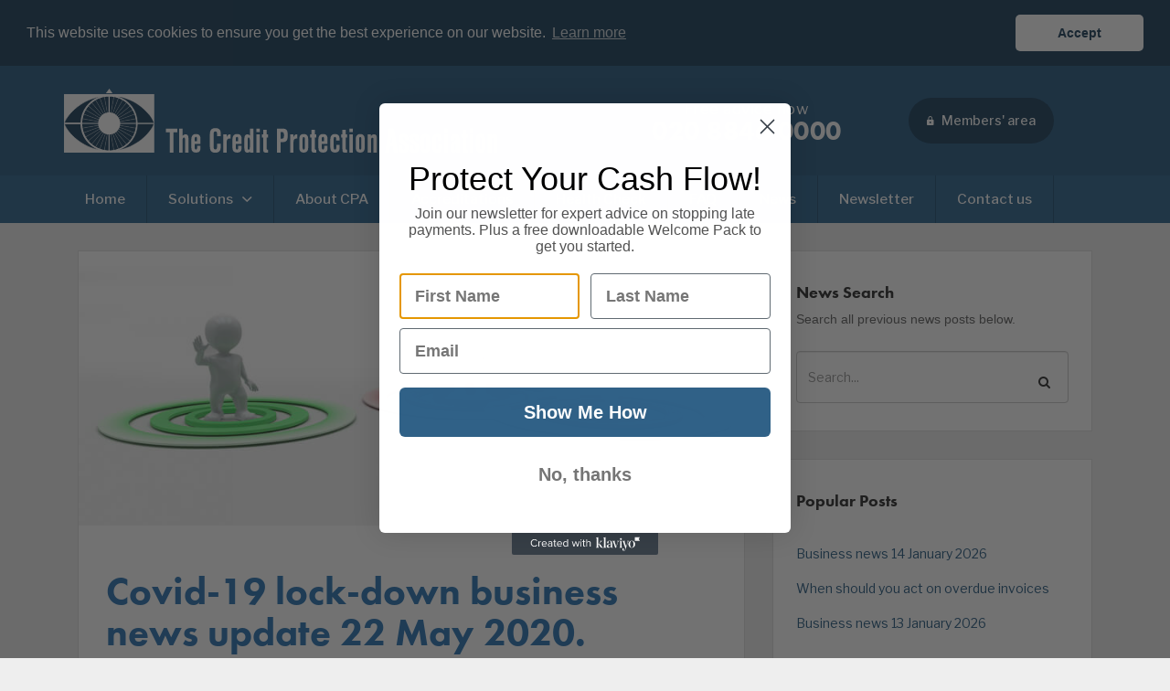

--- FILE ---
content_type: text/html; charset=UTF-8
request_url: https://cpa.co.uk/category/information/page/4/
body_size: 10410
content:
<!DOCTYPE html><html lang="en-US"><head><meta charset="UTF-8"><meta name="viewport" content="width=device-width"><meta http-equiv="X-UA-Compatible" content="IE=edge"><link media="all" href="https://cpa.co.uk/wp-content/cache/autoptimize/css/autoptimize_29ae86a699603a08547f789e83619eb3.css" rel="stylesheet"><title>Information Archives - Page 4 of 66 - CPA | The Credit Protection Association</title><link rel="shortcut icon" href="https://cpa.co.uk/wp-content/themes/cpa/favicon.ico" type="image/x-icon" /><link rel="profile" href="http://gmpg.org/xfn/11"><link rel="pingback" href="https://cpa.co.uk/xmlrpc.php"><link rel="stylesheet" href="//maxcdn.bootstrapcdn.com/font-awesome/4.3.0/css/font-awesome.min.css">  <script src="https://use.typekit.net/pkw6kpt.js"></script> <script>try{Typekit.load({ async: true });}catch(e){}</script> <!--[if lt IE 9]> <script src="https://oss.maxcdn.com/libs/html5shiv/3.7.0/html5shiv.js"></script> <script src="https://oss.maxcdn.com/libs/respond.js/1.4.2/respond.min.js"></script> <![endif]--><meta name='robots' content='index, follow, max-image-preview:large, max-snippet:-1, max-video-preview:-1' /><link rel="canonical" href="https://cpa.co.uk/category/information/page/4/" /><link rel="prev" href="https://cpa.co.uk/category/information/page/3/" /><link rel="next" href="https://cpa.co.uk/category/information/page/5/" /><meta property="og:locale" content="en_US" /><meta property="og:type" content="article" /><meta property="og:title" content="Information Archives - Page 4 of 66 - CPA | The Credit Protection Association" /><meta property="og:url" content="https://cpa.co.uk/category/information/" /><meta property="og:site_name" content="CPA | The Credit Protection Association" /><meta name="twitter:card" content="summary_large_image" /> <script type="application/ld+json" class="yoast-schema-graph">{"@context":"https://schema.org","@graph":[{"@type":"CollectionPage","@id":"https://cpa.co.uk/category/information/","url":"https://cpa.co.uk/category/information/page/4/","name":"Information Archives - Page 4 of 66 - CPA | The Credit Protection Association","isPartOf":{"@id":"https://cpa.co.uk/#website"},"primaryImageOfPage":{"@id":"https://cpa.co.uk/category/information/page/4/#primaryimage"},"image":{"@id":"https://cpa.co.uk/category/information/page/4/#primaryimage"},"thumbnailUrl":"https://cpa.co.uk/wp-content/uploads/2020/05/iStock-12142147461.jpg","breadcrumb":{"@id":"https://cpa.co.uk/category/information/page/4/#breadcrumb"},"inLanguage":"en-US"},{"@type":"ImageObject","inLanguage":"en-US","@id":"https://cpa.co.uk/category/information/page/4/#primaryimage","url":"https://cpa.co.uk/wp-content/uploads/2020/05/iStock-12142147461.jpg","contentUrl":"https://cpa.co.uk/wp-content/uploads/2020/05/iStock-12142147461.jpg","width":836,"height":418},{"@type":"BreadcrumbList","@id":"https://cpa.co.uk/category/information/page/4/#breadcrumb","itemListElement":[{"@type":"ListItem","position":1,"name":"Home","item":"https://cpa.co.uk/"},{"@type":"ListItem","position":2,"name":"Information"}]},{"@type":"WebSite","@id":"https://cpa.co.uk/#website","url":"https://cpa.co.uk/","name":"CPA | The Credit Protection Association","description":"The Credit Protection Association","potentialAction":[{"@type":"SearchAction","target":{"@type":"EntryPoint","urlTemplate":"https://cpa.co.uk/?s={search_term_string}"},"query-input":{"@type":"PropertyValueSpecification","valueRequired":true,"valueName":"search_term_string"}}],"inLanguage":"en-US"}]}</script> <link rel='dns-prefetch' href='//secure.gravatar.com' /><link rel='dns-prefetch' href='//maps.googleapis.com' /><link rel='dns-prefetch' href='//stats.wp.com' /><link rel='dns-prefetch' href='//v0.wordpress.com' /><link rel="alternate" type="application/rss+xml" title="CPA | The Credit Protection Association &raquo; Feed" href="https://cpa.co.uk/feed/" /><link rel="alternate" type="application/rss+xml" title="CPA | The Credit Protection Association &raquo; Comments Feed" href="https://cpa.co.uk/comments/feed/" /><link rel="alternate" type="application/rss+xml" title="CPA | The Credit Protection Association &raquo; Information Category Feed" href="https://cpa.co.uk/category/information/feed/" /> <script type="text/javascript">window._wpemojiSettings = {"baseUrl":"https:\/\/s.w.org\/images\/core\/emoji\/16.0.1\/72x72\/","ext":".png","svgUrl":"https:\/\/s.w.org\/images\/core\/emoji\/16.0.1\/svg\/","svgExt":".svg","source":{"concatemoji":"https:\/\/cpa.co.uk\/wp-includes\/js\/wp-emoji-release.min.js?ver=6.8.3"}};
/*! This file is auto-generated */
!function(s,n){var o,i,e;function c(e){try{var t={supportTests:e,timestamp:(new Date).valueOf()};sessionStorage.setItem(o,JSON.stringify(t))}catch(e){}}function p(e,t,n){e.clearRect(0,0,e.canvas.width,e.canvas.height),e.fillText(t,0,0);var t=new Uint32Array(e.getImageData(0,0,e.canvas.width,e.canvas.height).data),a=(e.clearRect(0,0,e.canvas.width,e.canvas.height),e.fillText(n,0,0),new Uint32Array(e.getImageData(0,0,e.canvas.width,e.canvas.height).data));return t.every(function(e,t){return e===a[t]})}function u(e,t){e.clearRect(0,0,e.canvas.width,e.canvas.height),e.fillText(t,0,0);for(var n=e.getImageData(16,16,1,1),a=0;a<n.data.length;a++)if(0!==n.data[a])return!1;return!0}function f(e,t,n,a){switch(t){case"flag":return n(e,"\ud83c\udff3\ufe0f\u200d\u26a7\ufe0f","\ud83c\udff3\ufe0f\u200b\u26a7\ufe0f")?!1:!n(e,"\ud83c\udde8\ud83c\uddf6","\ud83c\udde8\u200b\ud83c\uddf6")&&!n(e,"\ud83c\udff4\udb40\udc67\udb40\udc62\udb40\udc65\udb40\udc6e\udb40\udc67\udb40\udc7f","\ud83c\udff4\u200b\udb40\udc67\u200b\udb40\udc62\u200b\udb40\udc65\u200b\udb40\udc6e\u200b\udb40\udc67\u200b\udb40\udc7f");case"emoji":return!a(e,"\ud83e\udedf")}return!1}function g(e,t,n,a){var r="undefined"!=typeof WorkerGlobalScope&&self instanceof WorkerGlobalScope?new OffscreenCanvas(300,150):s.createElement("canvas"),o=r.getContext("2d",{willReadFrequently:!0}),i=(o.textBaseline="top",o.font="600 32px Arial",{});return e.forEach(function(e){i[e]=t(o,e,n,a)}),i}function t(e){var t=s.createElement("script");t.src=e,t.defer=!0,s.head.appendChild(t)}"undefined"!=typeof Promise&&(o="wpEmojiSettingsSupports",i=["flag","emoji"],n.supports={everything:!0,everythingExceptFlag:!0},e=new Promise(function(e){s.addEventListener("DOMContentLoaded",e,{once:!0})}),new Promise(function(t){var n=function(){try{var e=JSON.parse(sessionStorage.getItem(o));if("object"==typeof e&&"number"==typeof e.timestamp&&(new Date).valueOf()<e.timestamp+604800&&"object"==typeof e.supportTests)return e.supportTests}catch(e){}return null}();if(!n){if("undefined"!=typeof Worker&&"undefined"!=typeof OffscreenCanvas&&"undefined"!=typeof URL&&URL.createObjectURL&&"undefined"!=typeof Blob)try{var e="postMessage("+g.toString()+"("+[JSON.stringify(i),f.toString(),p.toString(),u.toString()].join(",")+"));",a=new Blob([e],{type:"text/javascript"}),r=new Worker(URL.createObjectURL(a),{name:"wpTestEmojiSupports"});return void(r.onmessage=function(e){c(n=e.data),r.terminate(),t(n)})}catch(e){}c(n=g(i,f,p,u))}t(n)}).then(function(e){for(var t in e)n.supports[t]=e[t],n.supports.everything=n.supports.everything&&n.supports[t],"flag"!==t&&(n.supports.everythingExceptFlag=n.supports.everythingExceptFlag&&n.supports[t]);n.supports.everythingExceptFlag=n.supports.everythingExceptFlag&&!n.supports.flag,n.DOMReady=!1,n.readyCallback=function(){n.DOMReady=!0}}).then(function(){return e}).then(function(){var e;n.supports.everything||(n.readyCallback(),(e=n.source||{}).concatemoji?t(e.concatemoji):e.wpemoji&&e.twemoji&&(t(e.twemoji),t(e.wpemoji)))}))}((window,document),window._wpemojiSettings);</script> <script type="text/javascript" src="https://cpa.co.uk/wp-includes/js/jquery/jquery.min.js?ver=3.7.1" id="jquery-core-js"></script> <script type="text/javascript" src="https://maps.googleapis.com/maps/api/js?key=AIzaSyC4JQru5h17ImZlbDJaCVGBTAZ0tAXF3ys&amp;ver=6.8.3" id="GoogleMaps-js"></script> <link rel="https://api.w.org/" href="https://cpa.co.uk/wp-json/" /><link rel="alternate" title="JSON" type="application/json" href="https://cpa.co.uk/wp-json/wp/v2/categories/13" /><link rel="EditURI" type="application/rsd+xml" title="RSD" href="https://cpa.co.uk/xmlrpc.php?rsd" /> <script async type='text/javascript' src='https://static.klaviyo.com/onsite/js/SbTVaz/klaviyo.js?company_id=SbTVaz'></script> <script type="text/javascript">//Initialize Klaviyo object on page load
          !function(){if(!window.klaviyo){window._klOnsite=window._klOnsite||[];try{window.klaviyo=new Proxy({},{get:function(n,i){return"push"===i?function(){var n;(n=window._klOnsite).push.apply(n,arguments)}:function(){for(var n=arguments.length,o=new Array(n),w=0;w<n;w++)o[w]=arguments[w];var t="function"==typeof o[o.length-1]?o.pop():void 0,e=new Promise((function(n){window._klOnsite.push([i].concat(o,[function(i){t&&t(i),n(i)}]))}));return e}}})}catch(n){window.klaviyo=window.klaviyo||[],window.klaviyo.push=function(){var n;(n=window._klOnsite).push.apply(n,arguments)}}}}();</script> <script></script> <script type="text/javascript">//Initialize Klaviyo object on page load
          !function(){if(!window.klaviyo){window._klOnsite=window._klOnsite||[];try{window.klaviyo=new Proxy({},{get:function(n,i){return"push"===i?function(){var n;(n=window._klOnsite).push.apply(n,arguments)}:function(){for(var n=arguments.length,o=new Array(n),w=0;w<n;w++)o[w]=arguments[w];var t="function"==typeof o[o.length-1]?o.pop():void 0,e=new Promise((function(n){window._klOnsite.push([i].concat(o,[function(i){t&&t(i),n(i)}]))}));return e}}})}catch(n){window.klaviyo=window.klaviyo||[],window.klaviyo.push=function(){var n;(n=window._klOnsite).push.apply(n,arguments)}}}}();</script> <script>(function(w,d,s,l,i){w[l]=w[l]||[];w[l].push({'gtm.start':
new Date().getTime(),event:'gtm.js'});var f=d.getElementsByTagName(s)[0],
j=d.createElement(s),dl=l!='dataLayer'?'&l='+l:'';j.async=true;j.src=
'https://www.googletagmanager.com/gtm.js?id='+i+dl;f.parentNode.insertBefore(j,f);
})(window,document,'script','dataLayer','GTM-56CS59');</script> 
 <script>!function(f,b,e,v,n,t,s)
  {if(f.fbq)return;n=f.fbq=function(){n.callMethod?
  n.callMethod.apply(n,arguments):n.queue.push(arguments)};
  if(!f._fbq)f._fbq=n;n.push=n;n.loaded=!0;n.version='2.0';
  n.queue=[];t=b.createElement(e);t.async=!0;
  t.src=v;s=b.getElementsByTagName(e)[0];
  s.parentNode.insertBefore(t,s)}(window, document,'script',
  'https://connect.facebook.net/en_US/fbevents.js');
  fbq('init', '134739047136338');
  fbq('track', 'PageView');</script> <noscript><img height="1" width="1" style="display:none"
 src="https://www.facebook.com/tr?id=134739047136338&ev=PageView&noscript=1"
/></noscript><link rel="stylesheet" type="text/css" href="//cdnjs.cloudflare.com/ajax/libs/cookieconsent2/3.0.3/cookieconsent.min.css" /> <script src="//cdnjs.cloudflare.com/ajax/libs/cookieconsent2/3.0.3/cookieconsent.min.js"></script> <script>window.addEventListener("load", function(){
window.cookieconsent.initialise({
  "palette": {
    "popup": {
      "background": "#224560"
    },
    "button": {
      "background": "#ffffff",
      "text": "#224560"
    }
  },
  "theme": "classic",
  "position": "top",
  "static": true,
  "content": {
    "dismiss": "Accept",
    "href": "/privacy-cookie-policy/"
  }
})});</script> </head><div class="page"> <script type="text/javascript">jQuery(function($){
		    function showMenu() { $(this).children('ul').slideDown(200); }
		    function hideMenu() { $(this).children('ul').fadeOut(100); }
		    $('#main-navigation ul li').hoverIntent(showMenu, hideMenu);
		});</script> <body class="archive paged category category-information category-13 paged-4 category-paged-4 wp-theme-cpa"> <noscript><iframe src="https://www.googletagmanager.com/ns.html?id=GTM-56CS59"
height="0" width="0" style="display:none;visibility:hidden"></iframe></noscript><header><div class="header_top"><div class="container"><div class="row row-eq-height Aligner"><div class="col-sm-6"><div class="home_logo logo background_contain" style="background-image:url(https://cpa.co.uk/wp-content/themes/cpa/images/CreditProtectionAssociation-logo.svg)"> <a href="https://cpa.co.uk"></a></div></div><div class="col-sm-6 row-eq-height Aligner pull-right"><div class="col-md-7 col-sm-12"><div class="top_number hidden-xs"> Free advice now <a class="trans" href="tel:020 8846 0000" title="Click to Call - Mobile Only">020 8846 0000</a></div></div><div class="col-sm-5 hidden-sm"> <a class="members_button hvr-fade hidden-sm hidden-xs" href="https://members.cpa.co.uk/" target="_blank"><i class="ionicons ion-android-lock"></i> Members' area </a></div></div></div></div></div><div class="header_bottom"><div class="container"><div class="mob_menu inline-block hidden-md hidden-lg"> <a class="hamburger hamburger--squeeze js-hamburger" href="#navigation"> <span class="hamburger-box"> <span class="hamburger-inner"></span> </span> </a></div> <a class="members_button hvr-fade hidden-lg hidden-md" href="https://members.cpa.co.uk/" target="_blank"><i class="ionicons ion-android-lock"></i> Members area </a><ul class="top_menu pull-left hidden-sm hidden-xs list-unstyled"><li id="menu-item-30" class="menu-item menu-item-type-post_type menu-item-object-page menu-item-home menu-item-30"><a href="https://cpa.co.uk/">Home</a></li><li id="menu-item-280" class="menu-item menu-item-type-custom menu-item-object-custom menu-item-has-children menu-item-280"><a href="#">Solutions</a><ul class="sub-menu"><li id="menu-item-182" class="menu-item menu-item-type-post_type menu-item-object-solutions menu-item-182"><a href="https://cpa.co.uk/solutions/bad-debt-prevention/">Bad Debt Prevention</a></li><li id="menu-item-181" class="menu-item menu-item-type-post_type menu-item-object-solutions menu-item-181"><a href="https://cpa.co.uk/solutions/overdue-account-recovery/">Overdue Account Recovery</a></li><li id="menu-item-180" class="menu-item menu-item-type-post_type menu-item-object-solutions menu-item-180"><a href="https://cpa.co.uk/solutions/for-the-odd-few/">Escalation to Debt Recovery</a></li><li id="menu-item-10669" class="menu-item menu-item-type-custom menu-item-object-custom menu-item-10669"><a href="https://cpa.co.uk/solutions/late-payment-compensation/">Late Payment Compensation</a></li></ul></li><li id="menu-item-31" class="menu-item menu-item-type-post_type menu-item-object-page menu-item-31"><a href="https://cpa.co.uk/about-cpa/">About CPA</a></li><li id="menu-item-32" class="menu-item menu-item-type-post_type menu-item-object-page menu-item-32"><a href="https://cpa.co.uk/accreditations/">Accreditations</a></li><li id="menu-item-34" class="menu-item menu-item-type-post_type menu-item-object-page menu-item-34"><a href="https://cpa.co.uk/health-check/">Health Check</a></li><li id="menu-item-4835" class="menu-item menu-item-type-post_type menu-item-object-page menu-item-4835"><a href="https://cpa.co.uk/faq/">FAQ</a></li><li id="menu-item-35" class="menu-item menu-item-type-post_type menu-item-object-page current_page_parent menu-item-35"><a href="https://cpa.co.uk/news/">News</a></li><li id="menu-item-94794" class="menu-item menu-item-type-post_type menu-item-object-page menu-item-94794"><a href="https://cpa.co.uk/newsletter-sign-up/">Newsletter</a></li><li id="menu-item-33" class="menu-item menu-item-type-post_type menu-item-object-page menu-item-33"><a href="https://cpa.co.uk/contact-us/">Contact us</a></li></ul></div></div></header><nav id="navigation" style="display:none;"> <a href="https://cpa.co.uk"><img class="main_logo" class="logo" alt="" width="210"></a><div class="mm-panels"><ul><li class="menu-item menu-item-type-post_type menu-item-object-page menu-item-home menu-item-30"><a href="https://cpa.co.uk/">Home</a></li><li class="menu-item menu-item-type-custom menu-item-object-custom menu-item-has-children menu-item-280"><a href="#">Solutions</a><ul class="sub-menu"><li class="menu-item menu-item-type-post_type menu-item-object-solutions menu-item-182"><a href="https://cpa.co.uk/solutions/bad-debt-prevention/">Bad Debt Prevention</a></li><li class="menu-item menu-item-type-post_type menu-item-object-solutions menu-item-181"><a href="https://cpa.co.uk/solutions/overdue-account-recovery/">Overdue Account Recovery</a></li><li class="menu-item menu-item-type-post_type menu-item-object-solutions menu-item-180"><a href="https://cpa.co.uk/solutions/for-the-odd-few/">Escalation to Debt Recovery</a></li><li class="menu-item menu-item-type-custom menu-item-object-custom menu-item-10669"><a href="https://cpa.co.uk/solutions/late-payment-compensation/">Late Payment Compensation</a></li></ul></li><li class="menu-item menu-item-type-post_type menu-item-object-page menu-item-31"><a href="https://cpa.co.uk/about-cpa/">About CPA</a></li><li class="menu-item menu-item-type-post_type menu-item-object-page menu-item-32"><a href="https://cpa.co.uk/accreditations/">Accreditations</a></li><li class="menu-item menu-item-type-post_type menu-item-object-page menu-item-34"><a href="https://cpa.co.uk/health-check/">Health Check</a></li><li class="menu-item menu-item-type-post_type menu-item-object-page menu-item-4835"><a href="https://cpa.co.uk/faq/">FAQ</a></li><li class="menu-item menu-item-type-post_type menu-item-object-page current_page_parent menu-item-35"><a href="https://cpa.co.uk/news/">News</a></li><li class="menu-item menu-item-type-post_type menu-item-object-page menu-item-94794"><a href="https://cpa.co.uk/newsletter-sign-up/">Newsletter</a></li><li class="menu-item menu-item-type-post_type menu-item-object-page menu-item-33"><a href="https://cpa.co.uk/contact-us/">Contact us</a></li></ul></nav> <script>jQuery(document).ready(function($){
		
		$("#menu-item-280 > a").click(function(event){
			event.preventDefault();
		});
		
		$("#navigation").mmenu(
			{
				offCanvas: {
					'position': 'left'
				},
				lazySubmenus: {
					load:true,
				},
				navbar: {
					add:true,
					height: 1,
					title: '',
					content: [
						'<a href="https://cpa.co.uk" class="inline-block"><img class="mobile_logo" src="http://dev.cpa.co.uk/wp-content/themes/cpa/images/cpalogo.png" class="logo" alt="" width="210"></a>',
					]
				},
				extensions: [
								"pagedim-black",
							],
				slidingSubmenus: true
			}
		);
	});</script> <section class="page_content_area page-default"><div class="container"><section class="archive_posts"><div class="col-sm-8 col-sm-12"><div class="post_item news_item"><div class="module"><div class="post_image background_cover" style="background-image:url(https://cpa.co.uk/wp-content/uploads/2020/05/iStock-12142147461.jpg);"></div><div class="post_content"><h2><a href="https://cpa.co.uk/covid-19-lock-down-business-news-update-22-may-2020/">Covid-19 lock-down business news update 22 May 2020.</a></h2> <a href="https://cpa.co.uk/category/business/">Business</a><div class="page_content"> Covid-19 lock-down business news update 22 May 2020. 22 May 2020. James Salmon, Operations Director. The Covid-19 lock-down continues and we are having to make do in a new normal. Here are CPA we want to  share the business news</div> <a href="https://cpa.co.uk/covid-19-lock-down-business-news-update-22-may-2020/" class="hvr-icon-forward">Read more</a></div></div></div><div class="post_item news_item"><div class="module"><div class="post_image background_cover" style="background-image:url(https://cpa.co.uk/wp-content/uploads/2020/05/iStock-12128251161.jpg);"></div><div class="post_content"><h2><a href="https://cpa.co.uk/covid19-lock-down-business-news-update-15-may-2020-half-of-businesses-reveal-cash-shortage-fears/">Covid19 lock-down business news update 15 May 2020 &#8211; Half of businesses reveal cash shortage fears!</a></h2> <a href="https://cpa.co.uk/category/business/">Business</a><div class="page_content"> Covid19 lock-down business news update 15 May 2020 &#8211; Half of businesses reveal cash shortage fears! 15 May 2020. James Salmon, Operations Director. The Covid19 lock-down continues and we are having to make do in a new normal. Here are</div> <a href="https://cpa.co.uk/covid19-lock-down-business-news-update-15-may-2020-half-of-businesses-reveal-cash-shortage-fears/" class="hvr-icon-forward">Read more</a></div></div></div><div class="post_item news_item"><div class="module"><div class="post_image background_cover" style="background-image:url(https://cpa.co.uk/wp-content/uploads/2020/05/iStock-12187264741.jpg);"></div><div class="post_content"><h2><a href="https://cpa.co.uk/covid19-lockdown-business-news-update-6-may-2020/">Covid19 lockdown business news update 6 May 2020.</a></h2> <a href="https://cpa.co.uk/category/business/">Business</a><div class="page_content"> Covid19 lockdown business news update 6 May 2020. 6 May 2020. James Salmon, Operations Director. The Covid19 lockdown continues and we are having to make do in a new normal. Here are CPA we want to  share the business news</div> <a href="https://cpa.co.uk/covid19-lockdown-business-news-update-6-may-2020/" class="hvr-icon-forward">Read more</a></div></div></div><div class="post_item news_item"><div class="module"><div class="post_image background_cover" style="background-image:url(https://cpa.co.uk/wp-content/uploads/2020/05/iStock-12163879411.jpg);"></div><div class="post_content"><h2><a href="https://cpa.co.uk/covid-19-business-news-update-5-may-2020/">Covid-19 business news update 5 May 2020.</a></h2> <a href="https://cpa.co.uk/category/business/">Business</a><div class="page_content"> Covid-19 business news update 5 May 2020. 5 May 2020. James Salmon, Operations Director. During the Covid-19 outbreak we will continue to share (as we can) the business news stories we have seen that we think will affect our members</div> <a href="https://cpa.co.uk/covid-19-business-news-update-5-may-2020/" class="hvr-icon-forward">Read more</a></div></div></div><div class="post_item news_item"><div class="module"><div class="post_image background_cover" style="background-image:url(https://cpa.co.uk/wp-content/uploads/2019/11/full-fibre-broadband1.jpg);"></div><div class="post_content"><h2><a href="https://cpa.co.uk/free-full-fibre-broadband-by-2030/">Free full-fibre broadband by 2030?</a></h2> <a href="https://cpa.co.uk/category/government/">Government</a><div class="page_content"> Free full-fibre broadband by 2030? 15th November 2019. James Salmon, Operations Director. Shadow chancellor John McDonnell has announced plans to give every home and business in the UK free full-fibre broadband by 2030 if Labour wins the upcoming election. Mr</div> <a href="https://cpa.co.uk/free-full-fibre-broadband-by-2030/" class="hvr-icon-forward">Read more</a></div></div></div><div class="row"><div class="col-lg-12 col-md-12 col-sm-12 col-xs-12 pagination"><ul class='pagination pagination-lg'><li class="pagination-prev"><a class="prev page-numbers pagenav" href="https://cpa.co.uk/category/information/page/3/"><i class="fa fa-angle-left"></i> Previous</a></li><li><a class="page-numbers pagenav" href="https://cpa.co.uk/category/information/page/1/">1</a></li><li><a class="page-numbers pagenav" href="https://cpa.co.uk/category/information/page/2/">2</a></li><li><a class="page-numbers pagenav" href="https://cpa.co.uk/category/information/page/3/">3</a></li><li class="active"><span aria-current="page" class="page-numbers pagenav current">4</span></li><li><a class="page-numbers pagenav" href="https://cpa.co.uk/category/information/page/5/">5</a></li><li><a class="page-numbers pagenav" href="https://cpa.co.uk/category/information/page/6/">6</a></li><li><a class="page-numbers pagenav" href="https://cpa.co.uk/category/information/page/7/">7</a></li><li><a class="page-numbers pagenav" href="https://cpa.co.uk/category/information/page/8/">8</a></li><li><span class="page-numbers pagenav dots">&hellip;</span></li><li><a class="page-numbers pagenav" href="https://cpa.co.uk/category/information/page/66/">66</a></li><li class="pagination-next"><a class="next page-numbers pagenav" href="https://cpa.co.uk/category/information/page/5/">Next <i class="fa fa-angle-right"></i></a></li></ul></div></div></div><div class="col-md-4 col-sm-12"><div class="widgets_block"><div id="search-2" class="widget widget_search"><h3 class="widget-title">News Search</h3><form role="search" method="get" class="search-form" action="https://cpa.co.uk/"><p>Search all previous news posts below.</p> <label> <input type="search" class="search-field form-control" placeholder="Search..." value=""  name="s"  /> </label> <button type="submit" class="search-submit"><i class="fa fa-search"></i></button></form></div><div class="full-divide small-divide"></div><div id="recent-posts-2" class="widget widget_recent_entries"><h3 class="widget-title">Popular Posts</h3><ul><li> <a href="https://cpa.co.uk/business-news-14-january-2026/">Business news 14 January 2026</a></li><li> <a href="https://cpa.co.uk/when-should-you-act-on-overdue-invoices/">When should you act on overdue invoices</a></li><li> <a href="https://cpa.co.uk/business-news-13-january-2026/">Business news 13 January 2026</a></li></ul></div><div class="full-divide small-divide"></div><div id="categories-2" class="widget widget_categories"><h3 class="widget-title">Categories</h3><ul><li class="cat-item cat-item-23"><a href="https://cpa.co.uk/category/brexit/">Brexit</a></li><li class="cat-item cat-item-11"><a href="https://cpa.co.uk/category/business/">Business</a></li><li class="cat-item cat-item-16"><a href="https://cpa.co.uk/category/consumer-law/">Consumer Law</a></li><li class="cat-item cat-item-15"><a href="https://cpa.co.uk/category/cpa-blog/">CPA Blog</a></li><li class="cat-item cat-item-27"><a href="https://cpa.co.uk/category/credit-management/">credit management</a></li><li class="cat-item cat-item-17"><a href="https://cpa.co.uk/category/employment/">Employment</a></li><li class="cat-item cat-item-8"><a href="https://cpa.co.uk/category/environment/">Environment</a></li><li class="cat-item cat-item-19"><a href="https://cpa.co.uk/category/farming-fishing-food/">Farming, Fishing and Food</a></li><li class="cat-item cat-item-12"><a href="https://cpa.co.uk/category/finance-legal/">Finance and Legal</a></li><li class="cat-item cat-item-14"><a href="https://cpa.co.uk/category/government/">Government</a></li><li class="cat-item cat-item-13 current-cat"><a aria-current="page" href="https://cpa.co.uk/category/information/">Information</a></li><li class="cat-item cat-item-20"><a href="https://cpa.co.uk/category/insolvencies/">Insolvencies</a></li><li class="cat-item cat-item-629"><a href="https://cpa.co.uk/category/international/">International</a></li><li class="cat-item cat-item-29"><a href="https://cpa.co.uk/category/internet/">Internet</a></li><li class="cat-item cat-item-1242"><a href="https://cpa.co.uk/category/late-payments/">Late Payments</a></li><li class="cat-item cat-item-18"><a href="https://cpa.co.uk/category/taxation/">Taxation</a></li><li class="cat-item cat-item-9"><a href="https://cpa.co.uk/category/telecommunications/">Telecommunications</a></li><li class="cat-item cat-item-10"><a href="https://cpa.co.uk/category/transport/">Transport</a></li><li class="cat-item cat-item-1"><a href="https://cpa.co.uk/category/uncategorized/">Uncategorized</a></li></ul></div><div class="full-divide small-divide"></div><div id="tag_cloud-2" class="widget widget_tag_cloud"><h3 class="widget-title">Word Cloud</h3><div class="tagcloud"><a href="https://cpa.co.uk/tag/business/" class="tag-cloud-link tag-link-21 tag-link-position-1" style="font-size: 22pt;" aria-label="#business (1,930 items)">#business</a> <a href="https://cpa.co.uk/tag/cashflow/" class="tag-cloud-link tag-link-22 tag-link-position-2" style="font-size: 10.333333333333pt;" aria-label="#cashflow (343 items)">#cashflow</a> <a href="https://cpa.co.uk/tag/administration/" class="tag-cloud-link tag-link-31 tag-link-position-3" style="font-size: 14.377777777778pt;" aria-label="administration (624 items)">administration</a> <a href="https://cpa.co.uk/tag/banking/" class="tag-cloud-link tag-link-88 tag-link-position-4" style="font-size: 11.888888888889pt;" aria-label="banking (438 items)">banking</a> <a href="https://cpa.co.uk/tag/bank-of-england/" class="tag-cloud-link tag-link-578 tag-link-position-5" style="font-size: 11.266666666667pt;" aria-label="bank of england (394 items)">bank of england</a> <a href="https://cpa.co.uk/tag/brexit/" class="tag-cloud-link tag-link-24 tag-link-position-6" style="font-size: 14.533333333333pt;" aria-label="brexit (645 items)">brexit</a> <a href="https://cpa.co.uk/tag/cash-flow/" class="tag-cloud-link tag-link-856 tag-link-position-7" style="font-size: 13.288888888889pt;" aria-label="cash flow (537 items)">cash flow</a> <a href="https://cpa.co.uk/tag/companies-house/" class="tag-cloud-link tag-link-35 tag-link-position-8" style="font-size: 10.8pt;" aria-label="Companies House (371 items)">Companies House</a> <a href="https://cpa.co.uk/tag/coronavirus/" class="tag-cloud-link tag-link-1226 tag-link-position-9" style="font-size: 12.511111111111pt;" aria-label="coronavirus (482 items)">coronavirus</a> <a href="https://cpa.co.uk/tag/covid-19/" class="tag-cloud-link tag-link-1229 tag-link-position-10" style="font-size: 12.822222222222pt;" aria-label="covid-19 (502 items)">covid-19</a> <a href="https://cpa.co.uk/tag/credit-management/" class="tag-cloud-link tag-link-261 tag-link-position-11" style="font-size: 17.644444444444pt;" aria-label="credit management (1,012 items)">credit management</a> <a href="https://cpa.co.uk/tag/creditor-meeting/" class="tag-cloud-link tag-link-32 tag-link-position-12" style="font-size: 10.955555555556pt;" aria-label="creditor meeting (383 items)">creditor meeting</a> <a href="https://cpa.co.uk/tag/debt-collection/" class="tag-cloud-link tag-link-101 tag-link-position-13" style="font-size: 9.7111111111111pt;" aria-label="debt collection (314 items)">debt collection</a> <a href="https://cpa.co.uk/tag/debt-recovery/" class="tag-cloud-link tag-link-557 tag-link-position-14" style="font-size: 11.577777777778pt;" aria-label="debt recovery (414 items)">debt recovery</a> <a href="https://cpa.co.uk/tag/economy/" class="tag-cloud-link tag-link-172 tag-link-position-15" style="font-size: 20.444444444444pt;" aria-label="economy (1,553 items)">economy</a> <a href="https://cpa.co.uk/tag/employment/" class="tag-cloud-link tag-link-206 tag-link-position-16" style="font-size: 19.044444444444pt;" aria-label="employment (1,257 items)">employment</a> <a href="https://cpa.co.uk/tag/energy/" class="tag-cloud-link tag-link-312 tag-link-position-17" style="font-size: 10.488888888889pt;" aria-label="energy (351 items)">energy</a> <a href="https://cpa.co.uk/tag/environment/" class="tag-cloud-link tag-link-306 tag-link-position-18" style="font-size: 11.733333333333pt;" aria-label="environment (427 items)">environment</a> <a href="https://cpa.co.uk/tag/eu/" class="tag-cloud-link tag-link-230 tag-link-position-19" style="font-size: 12.355555555556pt;" aria-label="EU (464 items)">EU</a> <a href="https://cpa.co.uk/tag/finance/" class="tag-cloud-link tag-link-117 tag-link-position-20" style="font-size: 19.977777777778pt;" aria-label="finance (1,428 items)">finance</a> <a href="https://cpa.co.uk/tag/fraud/" class="tag-cloud-link tag-link-314 tag-link-position-21" style="font-size: 10.955555555556pt;" aria-label="fraud (380 items)">fraud</a> <a href="https://cpa.co.uk/tag/gdp/" class="tag-cloud-link tag-link-96 tag-link-position-22" style="font-size: 12.822222222222pt;" aria-label="GDP (502 items)">GDP</a> <a href="https://cpa.co.uk/tag/government/" class="tag-cloud-link tag-link-520 tag-link-position-23" style="font-size: 19.355555555556pt;" aria-label="government (1,323 items)">government</a> <a href="https://cpa.co.uk/tag/hmrc/" class="tag-cloud-link tag-link-95 tag-link-position-24" style="font-size: 14.688888888889pt;" aria-label="HMRC (654 items)">HMRC</a> <a href="https://cpa.co.uk/tag/house-prices/" class="tag-cloud-link tag-link-148 tag-link-position-25" style="font-size: 13.133333333333pt;" aria-label="house prices (521 items)">house prices</a> <a href="https://cpa.co.uk/tag/inflation/" class="tag-cloud-link tag-link-134 tag-link-position-26" style="font-size: 14.844444444444pt;" aria-label="inflation (676 items)">inflation</a> <a href="https://cpa.co.uk/tag/insolvencies/" class="tag-cloud-link tag-link-43 tag-link-position-27" style="font-size: 19.822222222222pt;" aria-label="insolvencies (1,423 items)">insolvencies</a> <a href="https://cpa.co.uk/tag/interest-rates/" class="tag-cloud-link tag-link-116 tag-link-position-28" style="font-size: 14.222222222222pt;" aria-label="interest rates (611 items)">interest rates</a> <a href="https://cpa.co.uk/tag/late-payment/" class="tag-cloud-link tag-link-537 tag-link-position-29" style="font-size: 13.133333333333pt;" aria-label="late payment (522 items)">late payment</a> <a href="https://cpa.co.uk/tag/late-payment-compensation/" class="tag-cloud-link tag-link-1098 tag-link-position-30" style="font-size: 8pt;" aria-label="late payment compensation (246 items)">late payment compensation</a> <a href="https://cpa.co.uk/tag/late-payment-culture/" class="tag-cloud-link tag-link-735 tag-link-position-31" style="font-size: 9.8666666666667pt;" aria-label="late payment culture (321 items)">late payment culture</a> <a href="https://cpa.co.uk/tag/latest-business-news/" class="tag-cloud-link tag-link-52 tag-link-position-32" style="font-size: 21.533333333333pt;" aria-label="latest business news (1,832 items)">latest business news</a> <a href="https://cpa.co.uk/tag/liquidation/" class="tag-cloud-link tag-link-30 tag-link-position-33" style="font-size: 14.377777777778pt;" aria-label="liquidation (632 items)">liquidation</a> <a href="https://cpa.co.uk/tag/london/" class="tag-cloud-link tag-link-93 tag-link-position-34" style="font-size: 13.6pt;" aria-label="London (557 items)">London</a> <a href="https://cpa.co.uk/tag/markets/" class="tag-cloud-link tag-link-259 tag-link-position-35" style="font-size: 17.177777777778pt;" aria-label="markets (950 items)">markets</a> <a href="https://cpa.co.uk/tag/meeting-of-creditors/" class="tag-cloud-link tag-link-44 tag-link-position-36" style="font-size: 11.266666666667pt;" aria-label="meeting of creditors (397 items)">meeting of creditors</a> <a href="https://cpa.co.uk/tag/news/" class="tag-cloud-link tag-link-51 tag-link-position-37" style="font-size: 20.133333333333pt;" aria-label="news (1,487 items)">news</a> <a href="https://cpa.co.uk/tag/oil/" class="tag-cloud-link tag-link-119 tag-link-position-38" style="font-size: 14.844444444444pt;" aria-label="oil (669 items)">oil</a> <a href="https://cpa.co.uk/tag/politics/" class="tag-cloud-link tag-link-56 tag-link-position-39" style="font-size: 18.888888888889pt;" aria-label="politics (1,238 items)">politics</a> <a href="https://cpa.co.uk/tag/pound/" class="tag-cloud-link tag-link-68 tag-link-position-40" style="font-size: 13.288888888889pt;" aria-label="Pound (539 items)">Pound</a> <a href="https://cpa.co.uk/tag/retail/" class="tag-cloud-link tag-link-162 tag-link-position-41" style="font-size: 15.466666666667pt;" aria-label="retail (739 items)">retail</a> <a href="https://cpa.co.uk/tag/small-business/" class="tag-cloud-link tag-link-622 tag-link-position-42" style="font-size: 20.133333333333pt;" aria-label="small business (1,468 items)">small business</a> <a href="https://cpa.co.uk/tag/sme/" class="tag-cloud-link tag-link-34 tag-link-position-43" style="font-size: 17.488888888889pt;" aria-label="SME (996 items)">SME</a> <a href="https://cpa.co.uk/tag/smes/" class="tag-cloud-link tag-link-610 tag-link-position-44" style="font-size: 20.444444444444pt;" aria-label="SMEs (1,565 items)">SMEs</a> <a href="https://cpa.co.uk/tag/tax/" class="tag-cloud-link tag-link-61 tag-link-position-45" style="font-size: 19.2pt;" aria-label="tax (1,280 items)">tax</a></div></div><div class="full-divide small-divide"></div><div class="module widget"><h3>Contact Us</h3><div class="inner_widget page_content"><div class="page_content" style="display:none;"><p>Lorem Ipsum is simply dummy text of the printing and typesetting industry. Lorem Ipsum has been the industry's standard dummy text ever since.</p></div><div class="contact_widget"><div class="contact_tel_widget"> <span>Telephone:</span><h2>020 8846 0000</h2></div><div class="contact_tel_widget"> <span>Email Address:</span><h2><a href="mailto:enquiries@cpa.co.uk" class="mailtocpa" style="color:#306187">enquiries@cpa.co.uk</a></h2></div></div></div><div class="contact_image background_contain"></div></div></div></div></section></div></section><section class="paralax_expert" style="background:url(https://cpa.co.uk/wp-content/themes/cpa/images/expert_paralax_image.jpg) no-repeat bottom;background-size:cover;"><div class="table_outer overly"><div class="table_inner_mid"><div class="expert_section_inner"><h2>Ready to speak to an advisor?</h2><div class="expert_copy"> For help or advice on credit management, entirely without obligation.</div><div class="call"> Call us today<h2><a href="tel:02088460000"></a>020 8846 0000</h2></div></div></div></div></section> <script type="speculationrules">{"prefetch":[{"source":"document","where":{"and":[{"href_matches":"\/*"},{"not":{"href_matches":["\/wp-*.php","\/wp-admin\/*","\/wp-content\/uploads\/*","\/wp-content\/*","\/wp-content\/plugins\/*","\/wp-content\/themes\/cpa\/*","\/*\\?(.+)"]}},{"not":{"selector_matches":"a[rel~=\"nofollow\"]"}},{"not":{"selector_matches":".no-prefetch, .no-prefetch a"}}]},"eagerness":"conservative"}]}</script> <script type="text/javascript">document.addEventListener( 'wpcf7mailsent', function( event ) {
   if ( '259' == event.detail.contactFormId ) {
	var liPixelSrc = "https://px.ads.linkedin.com/collect/?pid=2628745&conversionId=3070089&fmt=gif";  
    var liPixel = new Image();      
    liPixel.src = liPixelSrc;   
    return false; 
  };  
}, false );</script> <script type="text/javascript">let mail2cpa = document.getElementsByClassName("mailtocpa");
	for (var i = 0; i < mail2cpa.length; i++) {
		mail2cpa[i].addEventListener("click", (ev) => { 
			var liPixelSrc = "https://px.ads.linkedin.com/collect/?pid=2628745&conversionId=3070097&fmt=gif";  
			var liPixel = new Image();      
			liPixel.src = liPixelSrc;   
			return false; 
		}, false );
	};</script> <script type="text/javascript" src="https://cpa.co.uk/wp-includes/js/dist/hooks.min.js?ver=4d63a3d491d11ffd8ac6" id="wp-hooks-js"></script> <script type="text/javascript" src="https://cpa.co.uk/wp-includes/js/dist/i18n.min.js?ver=5e580eb46a90c2b997e6" id="wp-i18n-js"></script> <script type="text/javascript" id="wp-i18n-js-after">wp.i18n.setLocaleData( { 'text direction\u0004ltr': [ 'ltr' ] } );</script> <script type="text/javascript" id="contact-form-7-js-before">var wpcf7 = {
    "api": {
        "root": "https:\/\/cpa.co.uk\/wp-json\/",
        "namespace": "contact-form-7\/v1"
    },
    "cached": 1
};</script> <script type="text/javascript" id="cf7msm-js-extra">var cf7msm_posted_data = [];</script> <script type="text/javascript" id="stickThis-js-extra">var sticky_anything_engage = {"element":".header_bottom","topspace":"0","minscreenwidth":"0","maxscreenwidth":"999999","zindex":"1001","legacymode":"","dynamicmode":"","debugmode":"","pushup":"","adminbar":"1"};</script> <script type="text/javascript" id="jetpack-stats-js-before">_stq = window._stq || [];
_stq.push([ "view", JSON.parse("{\"v\":\"ext\",\"blog\":\"145184493\",\"post\":\"0\",\"tz\":\"0\",\"srv\":\"cpa.co.uk\",\"arch_cat\":\"information\",\"arch_results\":\"5\",\"j\":\"1:14.9.1\"}") ]);
_stq.push([ "clickTrackerInit", "145184493", "0" ]);</script> <script type="text/javascript" src="https://stats.wp.com/e-202603.js" id="jetpack-stats-js" defer="defer" data-wp-strategy="defer"></script> <a href="tel:020 8846 0000" class="call-button"><i class="fa fa-phone" aria-hidden="true"></i></a><footer><div class="container Aligner footer_top"><div class="col-sm-6 Aligner-item--top"><div class="home_logo logo background_contain" style="background-image:url(https://cpa.co.uk/wp-content/themes/cpa/images/CreditProtectionAssociation-logo.svg)"> <a href="https://cpa.co.uk"></a></div></div><div class="col-sm-6 --Aligner row-eq-height"><div class="col-sm-4"><h5>Company</h5><ul class="footer_menu list-unstyled"><li id="menu-item-461" class="menu-item menu-item-type-post_type menu-item-object-page menu-item-home menu-item-461"><a href="https://cpa.co.uk/">Home</a></li><li id="menu-item-95" class="menu-item menu-item-type-post_type menu-item-object-page menu-item-95"><a href="https://cpa.co.uk/about-cpa/">About CPA</a></li><li id="menu-item-93" class="menu-item menu-item-type-post_type menu-item-object-page current_page_parent menu-item-93"><a href="https://cpa.co.uk/news/">News</a></li><li id="menu-item-94" class="menu-item menu-item-type-post_type menu-item-object-page menu-item-94"><a href="https://cpa.co.uk/accreditations/">Accreditations</a></li><li id="menu-item-99" class="menu-item menu-item-type-post_type menu-item-object-page menu-item-99"><a href="https://cpa.co.uk/testimonials/">Testimonials</a></li><li id="menu-item-94793" class="menu-item menu-item-type-post_type menu-item-object-page menu-item-94793"><a href="https://cpa.co.uk/newsletter-sign-up/">Newsletter</a></li><li id="menu-item-92" class="menu-item menu-item-type-post_type menu-item-object-page menu-item-92"><a href="https://cpa.co.uk/contact-us/">Contact us</a></li></ul></div><div class="col-sm-4"><h5>Solutions</h5><ul class="footer_menu list-unstyled"><li id="menu-item-90" class="menu-item menu-item-type-post_type menu-item-object-solutions menu-item-90"><a href="https://cpa.co.uk/solutions/bad-debt-prevention/">Bad Debt Prevention</a></li><li id="menu-item-89" class="menu-item menu-item-type-post_type menu-item-object-solutions menu-item-89"><a href="https://cpa.co.uk/solutions/overdue-account-recovery/">Overdue Account Recovery</a></li><li id="menu-item-88" class="menu-item menu-item-type-post_type menu-item-object-solutions menu-item-88"><a href="https://cpa.co.uk/solutions/for-the-odd-few/">Escalation to Debt Recovery</a></li></ul></div><div class="col-sm-4"><div class="footer_accreditation background_contain col-xs-6" style="background-image:url(https://cpa.co.uk/wp-content/themes/cpa/images/accreditations_csa_white.png);"></div></div></div></div><div class="footer_bottom"><div class="container Aligner"><div class="col-sm-6 credits"> &copy;
 2026 The Credit Protection Association Limited | Registered in England (217953)</div><div class="col-sm-6"><ul class="footer_bottom_menu list-unstyled"><li id="menu-item-550" class="menu-item menu-item-type-post_type menu-item-object-page menu-item-550"><a href="https://cpa.co.uk/sitemap/">Sitemap</a></li><li id="menu-item-107" class="menu-item menu-item-type-post_type menu-item-object-page menu-item-107"><a href="https://cpa.co.uk/privacy-policy/">Privacy Policy</a></li><li id="menu-item-106" class="menu-item menu-item-type-post_type menu-item-object-page menu-item-106"><a href="https://cpa.co.uk/cookies/">Cookie Policy</a></li></ul></div></div></div></footer> <script type="text/javascript">_linkedin_partner_id = "2628745";
	window._linkedin_data_partner_ids = window._linkedin_data_partner_ids || [];
	window._linkedin_data_partner_ids.push(_linkedin_partner_id);</script> <script type="text/javascript">(function(){var s = document.getElementsByTagName("script")[0];
	var b = document.createElement("script");
	b.type = "text/javascript";b.async = true;
	b.src = "https://snap.licdn.com/li.lms-analytics/insight.min.js";
	s.parentNode.insertBefore(b, s);})();</script> <noscript> <img height="1" width="1" style="display:none;" alt="" src="https://px.ads.linkedin.com/collect/?pid=2628745&fmt=gif" /> </noscript> <script defer src="https://cpa.co.uk/wp-content/cache/autoptimize/js/autoptimize_5c4e3acec003ec9df4b17f5b370b15f2.js"></script></body></html>

--- FILE ---
content_type: image/svg+xml
request_url: https://cpa.co.uk/wp-content/themes/cpa/images/CreditProtectionAssociation-logo.svg
body_size: 5369
content:
<?xml version="1.0" encoding="utf-8"?>
<!-- Generator: Adobe Illustrator 21.0.2, SVG Export Plug-In . SVG Version: 6.00 Build 0)  -->
<svg version="1.1" xmlns="http://www.w3.org/2000/svg" xmlns:xlink="http://www.w3.org/1999/xlink" x="0px" y="0px"
	 width="1843.1px" height="272.2px" viewBox="0 0 1843.1 272.2" enable-background="new 0 0 1843.1 272.2" xml:space="preserve">
<g id="background">
</g>
<g id="logo">
	<rect y="23.2" fill="#FFFFFF" width="384" height="249"/>
	<polygon fill="#FFFFFF" points="192.6,0 178.5,19.1 206.2,19.1 	"/>
	<g>
		<path fill="#224560" stroke="#FFFFFF" stroke-width="3" stroke-miterlimit="10" d="M155.2,34.1c-47.4,14.2-82,57-83.1,111.7H1.4
			C15.1,105.1,81.2,43.3,155.2,34.1"/>
		<path fill="#224560" stroke="#FFFFFF" stroke-width="3" stroke-miterlimit="10" d="M154.5,261.2c-47.4-14.2-82-57-83.1-111.5H1.4
			C15.1,190.2,80.5,252,154.5,261.2"/>
		<path fill="#224560" stroke="#FFFFFF" stroke-miterlimit="10" d="M229.8,34c47.4,14.2,82,57,82.9,111.4h70.1
			C369.2,105,303.8,43.2,229.8,34"/>
		<path fill="#224560" stroke="#FFFFFF" stroke-width="2" stroke-miterlimit="10" d="M229.3,261.4c47.4-14.2,82-57,83.2-111.7h70.1
			C368.7,190.4,303.3,252.2,229.3,261.4"/>
	</g>
	<g>
		<g id="XMLID_2_">
			<g>
				<path fill="#224560" d="M308.8,147.8c0,0.1,0,0.1,0,0.2c0,7-0.6,13.8-1.8,20.4l-0.1,0L192.1,148v0h0l1.8-0.3l114.6,0.1H308.8z"
					/>
				<path fill="#224560" d="M308.8,147.8h-0.3l-114.6-0.1l113.1-19.8l0.1,0C308.2,134.3,308.8,141,308.8,147.8z"/>
				<path fill="#224560" d="M307,127.9l-0.1,0l-113.1,19.8h-0.9l108.7-39.5l0.1-0.1C304.1,114.5,305.9,121.1,307,127.9z"/>
				<path fill="#224560" d="M306.9,168.4l0.1,0c-1.2,6.8-3,13.3-5.3,19.7l-0.1,0l-109.5-40L306.9,168.4z"/>
				<path fill="#224560" d="M301.8,108.2l-0.1,0.1l-108.7,39.5h-0.3l100.5-57.9l0.1-0.1C296.6,95.6,299.5,101.8,301.8,108.2z"/>
				<path fill="#224560" d="M301.6,188l0.1,0c-2.4,6.4-5.3,12.6-8.7,18.4l-0.1-0.1L192.1,148L301.6,188z"/>
				<path fill="#224560" d="M293.2,89.8l-0.1,0.1l-100.5,57.9h-0.2l89-74.5l0.1-0.1C285.9,78.3,289.8,83.9,293.2,89.8z"/>
				<path fill="#224560" d="M293,206.4L293,206.4c-3.3,5.9-7.2,11.5-11.6,16.7l0,0l-89.2-75L293,206.4z"/>
				<path fill="#224560" d="M281.5,73.1L281.5,73.1l-89.1,74.6h-0.1l74.8-88.9l0.1-0.1C272.3,63.1,277.2,67.9,281.5,73.1z"/>
				<path fill="#224560" d="M281.3,223.1L281.3,223.1c-4.3,5.2-9.1,10-14.4,14.4l0,0L192.1,148v0h0L281.3,223.1z"/>
				<path fill="#224560" d="M267.1,58.7L267.1,58.7l-74.8,89h-0.1l58.2-100.6l0-0.1C256.4,50.4,262,54.4,267.1,58.7z"/>
				<path fill="#224560" d="M266.9,237.4L266.9,237.4c-5.2,4.4-10.7,8.3-16.6,11.7l0-0.1l-58.2-101L266.9,237.4z"/>
				<path fill="#224560" d="M250.5,47L250.5,47l-58.2,100.7h-0.1L232,38.5l0-0.1C238.5,40.8,244.7,43.6,250.5,47z"/>
				<path fill="#224560" d="M250.3,249L250.3,249c-5.8,3.4-12,6.3-18.4,8.6l0,0L192.1,148L250.3,249z"/>
				<path fill="#224560" d="M232.1,38.4L232.1,38.4l-39.9,109.3h-0.1l20.3-114.5l0-0.1C219.2,34.4,225.8,36.1,232.1,38.4z"/>
				<path fill="#224560" d="M231.8,257.6L231.8,257.6c-6.3,2.3-12.9,4.1-19.6,5.3v0L192.1,148L231.8,257.6z"/>
				<path fill="#224560" d="M212.4,33.2L212.4,33.2l-20.3,114.5H192l-0.1-0.7L192,31.4c0.1,0,0.1,0,0.2,0
					C199.1,31.4,205.8,32,212.4,33.2z"/>
				<path fill="#224560" d="M212.2,262.9L212.2,262.9c-6.5,1.1-13.2,1.7-20,1.7c-0.1,0-0.3,0-0.4,0v-0.3l0.1-115.3l0.2-1v0h0
					L212.2,262.9z"/>
				<polygon fill="#224560" points="193.8,147.7 192.1,148 192.9,147.7 				"/>
				<polygon fill="#224560" points="192.9,147.7 192.1,148 192.6,147.7 				"/>
				<polygon fill="#224560" points="192.6,147.7 192.1,148 192.4,147.7 				"/>
				<polygon fill="#224560" points="192.4,147.7 192.1,148 192.1,148 192.3,147.7 				"/>
				<polygon fill="#224560" points="192.3,147.7 192.1,148 192.2,147.7 				"/>
				<polygon fill="#224560" points="192.2,147.7 192.1,148 192.2,147.7 				"/>
				<polygon fill="#224560" points="192.2,147.7 192.1,148 192.1,148 192.1,147.7 				"/>
				<polygon fill="#224560" points="192.1,147.7 192.1,148 192.1,148 192,147.7 				"/>
				<rect x="192.1" y="148" fill="#224560" width="0" height="0"/>
				<rect x="192.1" y="148" fill="#224560" width="0" height="0"/>
				<polygon fill="#224560" points="192.1,148 192.1,148 192.1,148 				"/>
				<rect x="192.1" y="148" fill="#224560" width="0" height="0"/>
				<polygon fill="#224560" points="192.1,148 192.1,148 191.9,148.1 191.9,148 192,148 				"/>
				<polygon fill="#224560" points="192.1,148 192.1,148 191.9,148.1 191.9,148.1 				"/>
				<polygon fill="#224560" points="192.1,148 192.1,148.1 191.9,148.3 191.9,148.2 				"/>
				<polygon fill="#224560" points="192.1,148 192.1,148 191.9,147.8 191.9,147.7 				"/>
				<polygon fill="#224560" points="192,147.7 192.1,148 192,147.7 				"/>
				<polygon fill="#224560" points="192,147.7 192.1,148 191.9,147.7 191.9,147.7 				"/>
				<polygon fill="#224560" points="191.9,147.8 192.1,148 191.9,147.9 				"/>
				<polygon fill="#224560" points="192.1,148 191.9,148.2 191.9,148.2 				"/>
				<polygon fill="#224560" points="192.1,148.1 191.9,149 191.9,148.5 				"/>
				<polygon fill="#224560" points="192.1,148.1 191.9,148.5 191.9,148.3 				"/>
				<polygon fill="#224560" points="192.1,148 192,148 191.9,147.9 191.9,147.9 				"/>
				<polygon fill="#224560" points="192.1,148 191.9,148.1 191.9,148.1 				"/>
				<polygon fill="#224560" points="192.1,148 191.9,148.2 191.9,148.1 				"/>
				<polygon fill="#224560" points="191.9,147.9 192,148 191.9,148 				"/>
				<polygon fill="#224560" points="192,148 191.9,148 191.9,148 				"/>
				<polygon fill="#224560" points="191.9,147 192,147.7 192,147.7 191.9,147.5 				"/>
				<path fill="#224560" d="M192,31.4L191.9,147l-20-113.8v0C178.4,32,185.1,31.4,192,31.4z"/>
				<polygon fill="#224560" points="192,147.7 191.9,147.7 191.9,147.5 				"/>
				<path fill="#224560" d="M191.9,147v0.5L152.3,38.4v0c6.3-2.3,12.9-4.1,19.6-5.2v0L191.9,147z"/>
				<path fill="#224560" d="M191.9,147.5v0.2L133.9,47c5.8-3.4,12-6.3,18.4-8.6v0L191.9,147.5z"/>
				<path fill="#224560" d="M191.9,148.1L82.5,187.8c-2.3-6.3-4-12.9-5.2-19.6L191.9,148.1L191.9,148.1z"/>
				<path fill="#224560" d="M82.5,187.8l109.3-39.7v0L91.1,206.2C87.7,200.3,84.9,194.2,82.5,187.8z"/>
				<path fill="#224560" d="M91.1,206.2l100.8-58.1v0.1l-89.1,74.6C98.4,217.6,94.5,212.1,91.1,206.2z"/>
				<path fill="#224560" d="M191.9,148.2l-74.8,89c-5.2-4.4-10-9.2-14.3-14.4L191.9,148.2L191.9,148.2z"/>
				<path fill="#224560" d="M117.1,237.2l74.8-89v0.1l-58.2,100.6C127.8,245.5,122.3,241.6,117.1,237.2z"/>
				<path fill="#224560" d="M133.7,248.9l58.2-100.6v0.2l-39.8,109C145.7,255.2,139.5,252.3,133.7,248.9z"/>
				<path fill="#224560" d="M152.1,257.5l39.8-109v0.5l-20.2,113.8C164.9,261.6,158.4,259.8,152.1,257.5z"/>
				<path fill="#224560" d="M171.7,262.8L191.9,149l-0.1,115.3v0.3C184.9,264.6,178.2,264,171.7,262.8z"/>
				<polygon fill="#224560" points="191.9,147.7 191.9,147.7 191.9,147.8 191.8,147.7 				"/>
				<polygon fill="#224560" points="191.9,147.8 191.9,147.9 191.7,147.7 191.8,147.7 				"/>
				<polygon fill="#224560" points="191.7,147.7 191.9,147.9 191.9,147.9 191.5,147.7 				"/>
				<polygon fill="#224560" points="191.5,147.7 191.9,147.9 191.9,148 191.2,147.7 				"/>
				<polygon fill="#224560" points="191.9,148 191.9,148 190.3,147.7 191.2,147.7 				"/>
				<path fill="#224560" d="M191.9,148L191.9,148L77.3,168.1c-1.1-6.5-1.7-13.3-1.7-20.1c0-0.1,0-0.3,0-0.4l114.7,0.1L191.9,148z"/>
				<path fill="#224560" d="M191.9,147.7L191.9,147.7l-74.6-89c5.2-4.4,10.7-8.3,16.6-11.7L191.9,147.7z"/>
				<path fill="#224560" d="M117.2,58.7l74.5,89h-0.1L102.9,73C107.2,67.8,112,63,117.2,58.7z"/>
				<path fill="#224560" d="M191.7,147.7h-0.2l-100.3-58c3.4-5.9,7.3-11.4,11.7-16.6L191.7,147.7z"/>
				<path fill="#224560" d="M191.5,147.7h-0.3L82.6,108.1c2.3-6.4,5.2-12.6,8.6-18.4L191.5,147.7z"/>
				<path fill="#224560" d="M191.2,147.7h-0.9l-112.9-20c1.2-6.8,3-13.3,5.2-19.6L191.2,147.7z"/>
				<path fill="#224560" d="M190.3,147.7l-114.7-0.1c0-6.8,0.6-13.4,1.8-19.9L190.3,147.7z"/>
			</g>
			<g>
				<path fill="none" stroke="#FFFFFF" stroke-width="4" stroke-miterlimit="10" d="M308.8,147.8c0,0.1,0,0.1,0,0.2
					c0,7-0.6,13.8-1.8,20.4c-1.2,6.8-3,13.3-5.3,19.7c-2.4,6.4-5.3,12.6-8.7,18.4c-3.4,5.9-7.3,11.5-11.7,16.6
					c-4.4,5.2-9.2,10-14.4,14.3c-5.2,4.4-10.8,8.2-16.7,11.7c-5.8,3.4-12,6.2-18.4,8.6c-6.3,2.3-12.9,4.1-19.7,5.2
					c-6.5,1.1-13.2,1.7-20,1.7c-0.1,0-0.3,0-0.4,0c-6.8,0-13.5-0.6-20.1-1.8c-6.8-1.2-13.3-3-19.6-5.3c-6.4-2.4-12.6-5.3-18.4-8.6
					c-5.9-3.4-11.4-7.3-16.6-11.7c-5.2-4.4-10-9.2-14.3-14.4c-4.3-5.2-8.2-10.8-11.6-16.6c-3.4-5.8-6.2-12-8.6-18.4
					c-2.3-6.3-4-12.9-5.2-19.6c-1.1-6.5-1.7-13.3-1.7-20.1c0-0.1,0-0.3,0-0.4c0-6.8,0.6-13.4,1.8-19.9c1.2-6.8,3-13.3,5.2-19.6
					c2.3-6.4,5.2-12.6,8.6-18.4c3.4-5.9,7.3-11.4,11.7-16.6c4.4-5.2,9.2-10,14.4-14.4c5.2-4.4,10.7-8.3,16.6-11.7
					c5.8-3.4,12-6.3,18.4-8.6c6.3-2.3,12.9-4.1,19.6-5.2c6.5-1.1,13.2-1.7,20.1-1.8c0.1,0,0.1,0,0.2,0c6.9,0,13.7,0.6,20.2,1.8
					c6.8,1.2,13.3,3,19.6,5.2c6.4,2.3,12.6,5.2,18.4,8.6c5.9,3.4,11.5,7.3,16.7,11.7c5.2,4.4,10,9.2,14.4,14.4
					c4.4,5.2,8.3,10.8,11.7,16.7c3.4,5.8,6.3,12,8.6,18.4c2.3,6.3,4.1,12.9,5.2,19.7C308.2,134.3,308.8,141,308.8,147.8z"/>
				<polyline fill="none" stroke="#FFFFFF" stroke-miterlimit="10" points="192.1,148 192,147.7 191.9,147 171.9,33.2 				"/>
				<line fill="none" stroke="#FFFFFF" stroke-miterlimit="10" x1="212.2" y1="262.9" x2="192.1" y2="148"/>
				<polyline fill="none" stroke="#FFFFFF" stroke-miterlimit="10" points="192.1,148 192.1,148 192,147.7 191.9,147.5 152.3,38.4 
									"/>
				<line fill="none" stroke="#FFFFFF" stroke-miterlimit="10" x1="231.8" y1="257.6" x2="192.1" y2="148"/>
				<polyline fill="none" stroke="#FFFFFF" stroke-miterlimit="10" points="191.9,147.7 133.9,47 133.9,47 				"/>
				<polyline fill="none" stroke="#FFFFFF" stroke-miterlimit="10" points="192.1,148 192.1,148 191.9,147.7 				"/>
				<line fill="none" stroke="#FFFFFF" stroke-miterlimit="10" x1="250.3" y1="249" x2="192.1" y2="148"/>
				<polyline fill="none" stroke="#FFFFFF" stroke-miterlimit="10" points="192.1,148 191.9,147.8 191.8,147.7 117.2,58.7 
					117.2,58.6 				"/>
				<line fill="none" stroke="#FFFFFF" stroke-miterlimit="10" x1="266.9" y1="237.4" x2="192.1" y2="148"/>
				<polyline fill="none" stroke="#FFFFFF" stroke-miterlimit="10" points="192.1,148 191.9,147.9 191.7,147.7 102.9,73 102.8,73 
									"/>
				<line fill="none" stroke="#FFFFFF" stroke-miterlimit="10" x1="281.3" y1="223.1" x2="192.1" y2="148"/>
				<polyline fill="none" stroke="#FFFFFF" stroke-miterlimit="10" points="192,148 191.9,147.9 191.5,147.7 91.2,89.7 91.2,89.6 
									"/>
				<line fill="none" stroke="#FFFFFF" stroke-miterlimit="10" x1="293" y1="206.4" x2="192.1" y2="148"/>
				<polyline fill="none" stroke="#FFFFFF" stroke-miterlimit="10" points="192,148 191.9,148 191.2,147.7 82.6,108.1 82.5,108 				
					"/>
				<line fill="none" stroke="#FFFFFF" stroke-miterlimit="10" x1="192.1" y1="148" x2="192.1" y2="148"/>
				<line fill="none" stroke="#FFFFFF" stroke-miterlimit="10" x1="301.6" y1="188" x2="192.1" y2="148"/>
				<polyline fill="none" stroke="#FFFFFF" stroke-miterlimit="10" points="192.1,148 192.1,148 192,148 191.9,148 190.3,147.7 
					77.4,127.7 77.3,127.7 				"/>
				<line fill="none" stroke="#FFFFFF" stroke-miterlimit="10" x1="306.9" y1="168.4" x2="192.1" y2="148"/>
				<polyline fill="none" stroke="#FFFFFF" stroke-miterlimit="10" points="192.1,148 191.9,148.1 77.3,168.1 77.2,168.2 				"/>
				<polyline fill="none" stroke="#FFFFFF" stroke-miterlimit="10" points="306.9,127.9 193.8,147.7 192.1,148 				"/>
				<polyline fill="none" stroke="#FFFFFF" stroke-miterlimit="10" points="192.1,148 191.9,148.1 82.5,187.8 82.5,187.8 				"/>
				<polyline fill="none" stroke="#FFFFFF" stroke-miterlimit="10" points="301.7,108.3 192.9,147.7 192.1,148 				"/>
				<polyline fill="none" stroke="#FFFFFF" stroke-miterlimit="10" points="192.1,148 191.9,148.1 91.1,206.2 91,206.2 				"/>
				<polyline fill="none" stroke="#FFFFFF" stroke-miterlimit="10" points="293.1,89.8 192.6,147.7 192.1,148 				"/>
				<polyline fill="none" stroke="#FFFFFF" stroke-miterlimit="10" points="192.1,148 191.9,148.2 102.8,222.8 102.7,222.9 				"/>
				<polyline fill="none" stroke="#FFFFFF" stroke-miterlimit="10" points="281.4,73.2 192.4,147.7 192.1,148 192.1,148 192.1,148 
					192.1,148 				"/>
				<polyline fill="none" stroke="#FFFFFF" stroke-miterlimit="10" points="192.1,148 191.9,148.2 117.1,237.2 117,237.3 				"/>
				<polyline fill="none" stroke="#FFFFFF" stroke-miterlimit="10" points="267.1,58.8 192.3,147.7 192.1,148 				"/>
				<polyline fill="none" stroke="#FFFFFF" stroke-miterlimit="10" points="192.1,148.1 191.9,148.3 133.7,248.9 133.7,248.9 				
					"/>
				<polyline fill="none" stroke="#FFFFFF" stroke-miterlimit="10" points="250.5,47.1 192.2,147.7 192.1,148 				"/>
				<polyline fill="none" stroke="#FFFFFF" stroke-miterlimit="10" points="192.1,148.1 191.9,148.5 152.1,257.5 152.1,257.5 				
					"/>
				<polyline fill="none" stroke="#FFFFFF" stroke-miterlimit="10" points="192.1,148 192.1,148 192.1,148 				"/>
				<polyline fill="none" stroke="#FFFFFF" stroke-miterlimit="10" points="232,38.5 192.2,147.7 192.1,148 192.1,148 				"/>
				<polyline fill="none" stroke="#FFFFFF" stroke-miterlimit="10" points="212.4,33.2 192.1,147.7 192.1,148 192.1,148 192.1,148 
					192.1,148 192.1,148.1 191.9,149 171.7,262.8 171.7,262.8 				"/>
				<polyline fill="none" stroke="#FFFFFF" stroke-width="4" stroke-miterlimit="10" points="191.8,264.3 191.9,149 191.9,148.5 
					191.9,148.3 191.9,148.2 191.9,148.2 191.9,148.1 191.9,148.1 191.9,148.1 191.9,148 191.9,148 191.9,147.9 191.9,147.9 
					191.9,147.8 191.9,147.7 191.9,147.7 191.9,147.5 191.9,147 192,31.4 192,31.1 				"/>
				<polyline fill="none" stroke="#FFFFFF" stroke-width="4" stroke-miterlimit="10" points="308.5,147.8 193.8,147.7 192.9,147.7 
					192.6,147.7 192.4,147.7 192.3,147.7 192.2,147.7 192.2,147.7 192.1,147.7 192,147.7 192,147.7 191.9,147.7 191.8,147.7 
					191.7,147.7 191.5,147.7 191.2,147.7 190.3,147.7 75.6,147.6 75.3,147.6 				"/>
			</g>
		</g>
	</g>
	<circle fill="#FFFFFF" cx="192.2" cy="148" r="47"/>
	<g>
		<path fill="#FFFFFF" d="M433.8,186v-15.8h48.3V186h-16v86.2h-16V186H433.8z"/>
		<path fill="#FFFFFF" d="M490.1,272.2v-102h14.4v30.4c4.3-4.3,8.5-6.5,12.7-6.5s7.4,1.5,9.5,4.6c1.1,1.7,1.9,3.5,2.2,5.4
			c0.3,2.1,0.5,4.8,0.5,7.8v60.3h-14.4v-55.8c0-5.7-1.6-8.5-4.7-8.5c-3.9,0-5.8,3.9-5.8,11.8v52.6H490.1z"/>
		<path fill="#FFFFFF" d="M541.7,244.5v-19.9c0-9.2,0.3-15.1,1-17.8c2.1-9.2,8.5-13.8,19-13.8c7.2,0,12.3,2,15.2,6.1
			c1.4,1.9,2.4,4.2,3,7c0.6,2.8,0.8,6.5,0.8,11.2v18h-24.5v12.2c0,4.5,0.3,7.4,1,8.9c0.8,1.8,2.2,2.7,4.3,2.7c3.2,0,4.8-2.2,4.8-6.7
			v-9.4h14.4v8.9c0,7.7-1.8,13-5.4,16.1c-3.1,2.6-7.7,3.9-13.8,3.9c-7.6,0-12.9-2.2-15.9-6.5c-1.8-2.5-2.9-5.4-3.3-8.7
			C541.9,253.4,541.7,249.3,541.7,244.5z M556.1,223.7h10.1v-9.6c0-3.1-0.4-5.3-1.1-6.6c-0.9-1.4-2.2-2.2-4-2.2
			c-1.8,0-3.1,0.7-3.9,2.2c-0.7,1.2-1.1,3.4-1.1,6.6V223.7z"/>
		<path fill="#FFFFFF" d="M620.4,236.8v-33.3c0-9.9,0.5-16.7,1.4-20.5c2.5-10.2,10-15.3,22.3-15.3c9.1,0,15.4,2.6,19,7.8
			c2,2.9,3.2,6.4,3.6,10.6c0.4,3.9,0.5,8.7,0.5,14.3v2.2h-16v-5.8c0-5.8-0.4-9.6-1.2-11.5c-0.9-2.2-2.9-3.4-5.9-3.4
			c-2.9,0-5,1.1-6.1,3.3c-1,2-1.6,6.5-1.6,13.3v43.2c0,6.8,0.5,11.3,1.6,13.4c1.1,2.2,3.2,3.3,6.1,3.3c2.9,0,4.9-1.1,5.9-3.4
			c0.8-1.9,1.2-5.7,1.2-11.5V234h16v2.8c0,9.9-0.5,16.7-1.4,20.5c-2.5,10.3-9.9,15.4-22,15.4c-9.2,0-15.7-2.9-19.3-8.6
			c-2-3.2-3.2-7.1-3.6-11.7C620.6,248.1,620.4,242.9,620.4,236.8z"/>
		<path fill="#FFFFFF" d="M677.9,272.2v-77.4h13.9v12c1.6-3.8,3-6.5,4.3-8.2c2.4-3,6.2-4.6,11.5-4.6c0.2,0,0.5,0,0.7,0v18.5
			c-1.8-0.1-3.3-0.2-4.5-0.2c-4.1,0-7.1,1.3-8.9,4c-1.2,1.7-1.9,3.7-2.2,5.9c-0.4,2.8-0.5,6.1-0.5,9.9v40H677.9z"/>
		<path fill="#FFFFFF" d="M716.6,244.5v-19.9c0-9.2,0.3-15.1,1-17.8c2.1-9.2,8.5-13.8,19-13.8c7.2,0,12.3,2,15.2,6.1
			c1.4,1.9,2.4,4.2,3,7c0.6,2.8,0.8,6.5,0.8,11.2v18H731v12.2c0,4.5,0.3,7.4,1,8.9c0.8,1.8,2.2,2.7,4.3,2.7c3.2,0,4.8-2.2,4.8-6.7
			v-9.4h14.4v8.9c0,7.7-1.8,13-5.4,16.1c-3.1,2.6-7.7,3.9-13.8,3.9c-7.6,0-12.9-2.2-15.9-6.5c-1.8-2.5-2.9-5.4-3.3-8.7
			C716.8,253.4,716.6,249.3,716.6,244.5z M731,223.7h10.1v-9.6c0-3.1-0.4-5.3-1.1-6.6c-0.9-1.4-2.2-2.2-4-2.2
			c-1.8,0-3.1,0.7-3.9,2.2c-0.7,1.2-1.1,3.4-1.1,6.6V223.7z"/>
		<path fill="#FFFFFF" d="M767.2,245v-23.3c0-9.2,0.4-15.2,1.3-18.2c1.1-3.6,3-6.2,5.8-7.7c1.9-1.1,4.1-1.7,6.4-1.7
			c3.4,0,6.8,1.7,10.4,5.2v-29.2h14.4v102h-13.9V267c-3.4,4-7,5.1-11,5.1c-4.9,0-8.5-1.1-10.6-5.4c-1.3-2.5-2-5.4-2.3-8.5
			C767.4,254.3,767.2,250,767.2,245z M781.6,245.4c0,6.4,0.2,10.4,0.6,12c0.5,1.9,1.5,2.8,3.3,2.8c3.8,0,5.6-5.7,5.6-17v-18.4
			c0-11.4-1.9-17-5.6-17c-1.7,0-2.8,0.9-3.3,2.8c-0.4,1.6-0.6,5.7-0.6,12V245.4z"/>
		<path fill="#FFFFFF" d="M818.6,184.9v-14.8H833v14.8H818.6z M818.6,272.2v-77.4H833v77.4H818.6z"/>
		<path fill="#FFFFFF" d="M842.1,208.3v-13.5h5.6v-20.3h14.4v20.3h6v13.5h-6v44c0,3.1,0.2,5,0.7,5.8c0.5,0.9,1.5,1.3,3.1,1.3h2.2
			v12.8h-9.3c-4.5,0-7.5-1-8.9-2.8c-1-1.3-1.7-3.1-1.9-5.2c-0.2-1.7-0.3-4.6-0.3-8.6v-47.3H842.1z"/>
		<path fill="#FFFFFF" d="M906.1,272.2v-102h22.6c6.3,0,10.7,0.5,13.1,1.5c4.2,1.6,7,5.2,8.5,10.6c1.1,3.8,1.6,9.4,1.6,16.6
			c0,10.6-1.5,18-4.5,22.1c-3,4.2-8.4,6.3-16.1,6.3h-9.3v44.9H906.1z M922.2,212.5h5.4c3.1,0,5.3-0.9,6.5-2.8
			c1.2-1.8,1.8-5.4,1.8-10.8c0-6.4-0.9-10.6-2.7-12.5c-1-1-3-1.5-6.3-1.5h-4.9V212.5z"/>
		<path fill="#FFFFFF" d="M962.1,272.2v-77.4H976v12c1.6-3.8,3-6.5,4.3-8.2c2.4-3,6.2-4.6,11.5-4.6c0.2,0,0.5,0,0.7,0v18.5
			c-1.8-0.1-3.3-0.2-4.5-0.2c-4.1,0-7.1,1.3-8.9,4c-1.2,1.7-1.9,3.7-2.2,5.9c-0.4,2.8-0.5,6.1-0.5,9.9v40H962.1z"/>
		<path fill="#FFFFFF" d="M1000.8,245v-25c0-7.5,0.5-12.7,1.6-15.8c2.5-7.5,8.4-11.2,17.6-11.2c6.9,0,12,2.2,15.2,6.7
			c1.7,2.3,2.7,4.9,3.1,7.9c0.5,3.4,0.7,7.6,0.7,12.4v25c0,7.5-0.5,12.7-1.6,15.8c-2.5,7.5-8.4,11.2-17.5,11.2
			c-7,0-12.1-2.2-15.3-6.7c-1.7-2.3-2.7-4.9-3.1-7.8C1001,253.9,1000.8,249.8,1000.8,245z M1015.2,246.9c0,4.4,0.2,7.3,0.6,8.8
			c0.7,2.3,2.1,3.5,4.1,3.5c2,0,3.4-1.2,4.1-3.5c0.4-1.5,0.6-4.4,0.6-8.8v-28.8c0-4.3-0.2-7.3-0.6-8.7c-0.7-2.3-2-3.5-4.1-3.5
			c-2.1,0-3.5,1.2-4.1,3.5c-0.4,1.5-0.6,4.4-0.6,8.7V246.9z"/>
		<path fill="#FFFFFF" d="M1047.4,208.3v-13.5h5.6v-20.3h14.4v20.3h6v13.5h-6v44c0,3.1,0.2,5,0.7,5.8c0.5,0.9,1.5,1.3,3.1,1.3h2.2
			v12.8h-9.3c-4.5,0-7.5-1-8.9-2.8c-1-1.3-1.7-3.1-1.9-5.2c-0.2-1.7-0.3-4.6-0.3-8.6v-47.3H1047.4z"/>
		<path fill="#FFFFFF" d="M1082.2,244.5v-19.9c0-9.2,0.3-15.1,1-17.8c2.1-9.2,8.5-13.8,19-13.8c7.2,0,12.3,2,15.2,6.1
			c1.4,1.9,2.4,4.2,3,7c0.6,2.8,0.8,6.5,0.8,11.2v18h-24.5v12.2c0,4.5,0.3,7.4,1,8.9c0.8,1.8,2.2,2.7,4.3,2.7c3.2,0,4.8-2.2,4.8-6.7
			v-9.4h14.4v8.9c0,7.7-1.8,13-5.4,16.1c-3.1,2.6-7.7,3.9-13.8,3.9c-7.6,0-12.9-2.2-15.9-6.5c-1.8-2.5-2.9-5.4-3.3-8.7
			C1082.4,253.4,1082.2,249.3,1082.2,244.5z M1096.6,223.7h10.1v-9.6c0-3.1-0.4-5.3-1.1-6.6c-0.9-1.4-2.2-2.2-4-2.2
			c-1.8,0-3.1,0.7-3.9,2.2c-0.7,1.2-1.1,3.4-1.1,6.6V223.7z"/>
		<path fill="#FFFFFF" d="M1132.8,245v-26.8c0-9.1,1.7-15.6,5.2-19.4c3.4-3.8,8.4-5.7,15.2-5.7c6.3,0,11.1,1.7,14.4,5.1
			c3.1,3.2,4.6,8.4,4.6,15.5v7.4h-14.4v-6.4c0-3.3-0.4-5.6-1.1-7c-0.8-1.6-2.1-2.4-4-2.4c-2.2,0-3.7,1-4.4,2.9
			c-0.7,1.7-1,5.2-1,10.4v25.5c0.2,6.8,0.5,10.9,1,12.1c0.7,2,2.3,3,4.8,3c1.9,0,3.4-0.7,4.2-2.1c0.7-1.2,1.1-3.6,1.1-7.3v-10.2
			h14.4v10.6c0,6.3-1,11-3.1,14.3c-3.2,4.9-8.8,7.4-16.8,7.4c-6.8,0-11.9-2-15.3-6c-1.9-2.3-3.2-5.1-3.7-8.2
			C1133.1,254.2,1132.8,249.9,1132.8,245z"/>
		<path fill="#FFFFFF" d="M1178.9,208.3v-13.5h5.6v-20.3h14.4v20.3h6v13.5h-6v44c0,3.1,0.2,5,0.7,5.8c0.5,0.9,1.5,1.3,3.1,1.3h2.2
			v12.8h-9.3c-4.5,0-7.5-1-8.9-2.8c-1-1.3-1.7-3.1-1.9-5.2c-0.2-1.7-0.3-4.6-0.3-8.6v-47.3H1178.9z"/>
		<path fill="#FFFFFF" d="M1214.5,184.9v-14.8h14.4v14.8H1214.5z M1214.5,272.2v-77.4h14.4v77.4H1214.5z"/>
		<path fill="#FFFFFF" d="M1241.2,245v-25c0-7.5,0.5-12.7,1.6-15.8c2.5-7.5,8.4-11.2,17.6-11.2c6.9,0,12,2.2,15.2,6.7
			c1.7,2.3,2.7,4.9,3.1,7.9c0.5,3.4,0.7,7.6,0.7,12.4v25c0,7.5-0.5,12.7-1.6,15.8c-2.5,7.5-8.4,11.2-17.5,11.2
			c-7,0-12.1-2.2-15.3-6.7c-1.7-2.3-2.7-4.9-3.1-7.8C1241.5,253.9,1241.2,249.8,1241.2,245z M1255.7,246.9c0,4.4,0.2,7.3,0.6,8.8
			c0.7,2.3,2.1,3.5,4.1,3.5c2,0,3.4-1.2,4.1-3.5c0.4-1.5,0.6-4.4,0.6-8.8v-28.8c0-4.3-0.2-7.3-0.6-8.7c-0.7-2.3-2-3.5-4.1-3.5
			c-2.1,0-3.5,1.2-4.1,3.5c-0.4,1.5-0.6,4.4-0.6,8.7V246.9z"/>
		<path fill="#FFFFFF" d="M1291.8,272.2v-77.4h13.9v7.1c1.9-2.4,3.6-4.2,5-5.2c2.5-1.8,5.3-2.8,8.4-2.8c4,0,7.1,1.6,9.2,4.7
			c1.9,2.7,2.8,7.3,2.8,13.5v60h-14.4v-51.6c0-4.9-0.3-8-0.9-9.5c-0.6-1.5-1.8-2.3-3.5-2.3c-2,0-3.5,0.9-4.4,2.7
			c-1.1,2.1-1.6,5.7-1.6,10.8v49.9H1291.8z"/>
		<path fill="#FFFFFF" d="M1366.9,272.2l15.1-102h21.1l16.6,102h-16l-3.9-27.3h-13.5l-3.3,27.3H1366.9z M1388,230.1h9.8l-2.4-17.3
			c-1-6.8-1.9-15.7-2.8-26.8c-0.8,11.3-1.6,20.2-2.4,26.8L1388,230.1z"/>
		<path fill="#FFFFFF" d="M1424.6,250.6v-9h14.4v8.1c0,3.1,0.3,5.6,1,7.3c0.8,2.2,2.4,3.3,4.9,3.3c3.9,0,5.8-2.9,5.8-8.7
			c0-1.9-0.2-3.3-0.7-4.3c-0.7-1.6-1.8-3.2-3.2-4.7l-14.2-14.4c-2.9-2.8-4.9-5.6-6-8.1c-1-2.3-1.5-5.3-1.5-8.7
			c0-12.1,6.5-18.2,19.6-18.2c13.1,0,19.7,6.2,19.7,18.7v6.6H1450v-4.7c0-5.9-1.8-8.8-5.5-8.8c-3.3,0-5,2-5,5.9
			c0,2.4,1.3,4.9,3.9,7.6l14,13.8c2.9,2.6,4.9,5.1,6.1,7.4c0.5,2.7,0.8,6.9,0.8,12.3c0,6.8-1.1,11.6-3.4,14.4
			c-3.2,3.9-8.5,5.8-15.9,5.8c-6.7,0-11.8-1.6-15.4-4.9C1426.3,263.9,1424.6,258.4,1424.6,250.6z"/>
		<path fill="#FFFFFF" d="M1470.1,250.6v-9h14.4v8.1c0,3.1,0.3,5.6,1,7.3c0.8,2.2,2.4,3.3,4.9,3.3c3.9,0,5.8-2.9,5.8-8.7
			c0-1.9-0.2-3.3-0.7-4.3c-0.7-1.6-1.8-3.2-3.2-4.7l-14.2-14.4c-2.9-2.8-4.9-5.6-6-8.1c-1-2.3-1.5-5.3-1.5-8.7
			c0-12.1,6.5-18.2,19.6-18.2c13.1,0,19.7,6.2,19.7,18.7v6.6h-14.4v-4.7c0-5.9-1.8-8.8-5.5-8.8c-3.3,0-5,2-5,5.9
			c0,2.4,1.3,4.9,3.9,7.6l14,13.8c2.9,2.6,4.9,5.1,6.1,7.4c0.5,2.7,0.8,6.9,0.8,12.3c0,6.8-1.1,11.6-3.4,14.4
			c-3.2,3.9-8.5,5.8-15.9,5.8c-6.7,0-11.8-1.6-15.4-4.9C1471.8,263.9,1470.1,258.4,1470.1,250.6z"/>
		<path fill="#FFFFFF" d="M1517.7,245v-25c0-7.5,0.5-12.7,1.6-15.8c2.5-7.5,8.4-11.2,17.6-11.2c6.9,0,12,2.2,15.2,6.7
			c1.7,2.3,2.7,4.9,3.1,7.9c0.5,3.4,0.7,7.6,0.7,12.4v25c0,7.5-0.5,12.7-1.6,15.8c-2.5,7.5-8.4,11.2-17.5,11.2
			c-7,0-12.1-2.2-15.3-6.7c-1.7-2.3-2.7-4.9-3.1-7.8C1518,253.9,1517.7,249.8,1517.7,245z M1532.1,246.9c0,4.4,0.2,7.3,0.6,8.8
			c0.7,2.3,2.1,3.5,4.1,3.5c2,0,3.4-1.2,4.1-3.5c0.4-1.5,0.6-4.4,0.6-8.8v-28.8c0-4.3-0.2-7.3-0.6-8.7c-0.7-2.3-2-3.5-4.1-3.5
			c-2.1,0-3.5,1.2-4.1,3.5c-0.4,1.5-0.6,4.4-0.6,8.7V246.9z"/>
		<path fill="#FFFFFF" d="M1567.6,245v-26.8c0-9.1,1.7-15.6,5.2-19.4c3.4-3.8,8.4-5.7,15.2-5.7c6.3,0,11.1,1.7,14.4,5.1
			c3.1,3.2,4.6,8.4,4.6,15.5v7.4h-14.4v-6.4c0-3.3-0.4-5.6-1.1-7c-0.8-1.6-2.1-2.4-4-2.4c-2.2,0-3.7,1-4.4,2.9
			c-0.7,1.7-1,5.2-1,10.4v25.5c0.2,6.8,0.5,10.9,1,12.1c0.7,2,2.3,3,4.8,3c1.9,0,3.4-0.7,4.2-2.1c0.7-1.2,1.1-3.6,1.1-7.3v-10.2
			h14.4v10.6c0,6.3-1,11-3.1,14.3c-3.2,4.9-8.8,7.4-16.8,7.4c-6.8,0-11.9-2-15.3-6c-1.9-2.3-3.2-5.1-3.7-8.2
			C1567.9,254.2,1567.6,249.9,1567.6,245z"/>
		<path fill="#FFFFFF" d="M1617.7,184.9v-14.8h14.4v14.8H1617.7z M1617.7,272.2v-77.4h14.4v77.4H1617.7z"/>
		<path fill="#FFFFFF" d="M1644.4,252.2c0-7.6,0.6-13.1,1.9-16.4c1.2-3.1,3.9-6,8.1-8.6l7.3-4.3c2.6-1.5,4.2-3,4.8-4.3
			c0.5-1,0.7-2.4,0.7-4c0-4.4-1.4-6.7-4.1-6.7c-2.8,0-4.1,2.1-4.1,6.4v5.2h-14.5v-5.7c0-7.1,1.6-12.2,4.7-15.1
			c3.2-3,8.1-4.6,14.8-4.6c6.8,0,11.6,1.6,14.3,4.9c1.5,1.8,2.4,4,2.8,6.7c0.4,2.8,0.6,6.1,0.6,10v56.5h-13.9V267
			c-2.7,4-6.2,5.1-10.5,5.1c-4.4,0-7.7-0.5-9.8-3.6c-1.1-1.6-1.9-3.7-2.4-6.1C1644.7,259.8,1644.4,256.4,1644.4,252.2z
			 M1658.8,250.7c0,3,0.2,5.3,0.7,6.7c0.6,1.8,1.7,2.8,3.3,2.8c2.9,0,4.3-3,4.3-8.9v-17.6l-3.9,3c-2.3,1.7-3.6,3.7-4,6
			C1659,244.6,1658.8,247.2,1658.8,250.7z"/>
		<path fill="#FFFFFF" d="M1690.7,208.3v-13.5h5.6v-20.3h14.4v20.3h6v13.5h-6v44c0,3.1,0.2,5,0.7,5.8c0.5,0.9,1.5,1.3,3.1,1.3h2.2
			v12.8h-9.3c-4.5,0-7.5-1-8.9-2.8c-1-1.3-1.7-3.1-1.9-5.2c-0.2-1.7-0.3-4.6-0.3-8.6v-47.3H1690.7z"/>
		<path fill="#FFFFFF" d="M1726.3,184.9v-14.8h14.4v14.8H1726.3z M1726.3,272.2v-77.4h14.4v77.4H1726.3z"/>
		<path fill="#FFFFFF" d="M1753.1,245v-25c0-7.5,0.5-12.7,1.6-15.8c2.5-7.5,8.4-11.2,17.6-11.2c6.9,0,12,2.2,15.2,6.7
			c1.7,2.3,2.7,4.9,3.1,7.9c0.5,3.4,0.7,7.6,0.7,12.4v25c0,7.5-0.5,12.7-1.6,15.8c-2.5,7.5-8.4,11.2-17.5,11.2
			c-7,0-12.1-2.2-15.3-6.7c-1.7-2.3-2.7-4.9-3.1-7.8C1753.3,253.9,1753.1,249.8,1753.1,245z M1767.5,246.9c0,4.4,0.2,7.3,0.6,8.8
			c0.7,2.3,2.1,3.5,4.1,3.5c2,0,3.4-1.2,4.1-3.5c0.4-1.5,0.6-4.4,0.6-8.8v-28.8c0-4.3-0.2-7.3-0.6-8.7c-0.7-2.3-2-3.5-4.1-3.5
			c-2.1,0-3.5,1.2-4.1,3.5c-0.4,1.5-0.6,4.4-0.6,8.7V246.9z"/>
		<path fill="#FFFFFF" d="M1803.7,272.2v-77.4h13.9v7.1c1.9-2.4,3.6-4.2,5-5.2c2.5-1.8,5.3-2.8,8.4-2.8c4,0,7.1,1.6,9.2,4.7
			c1.9,2.7,2.8,7.3,2.8,13.5v60h-14.4v-51.6c0-4.9-0.3-8-0.9-9.5c-0.6-1.5-1.8-2.3-3.5-2.3c-2,0-3.5,0.9-4.4,2.7
			c-1.1,2.1-1.6,5.7-1.6,10.8v49.9H1803.7z"/>
	</g>
</g>
</svg>
